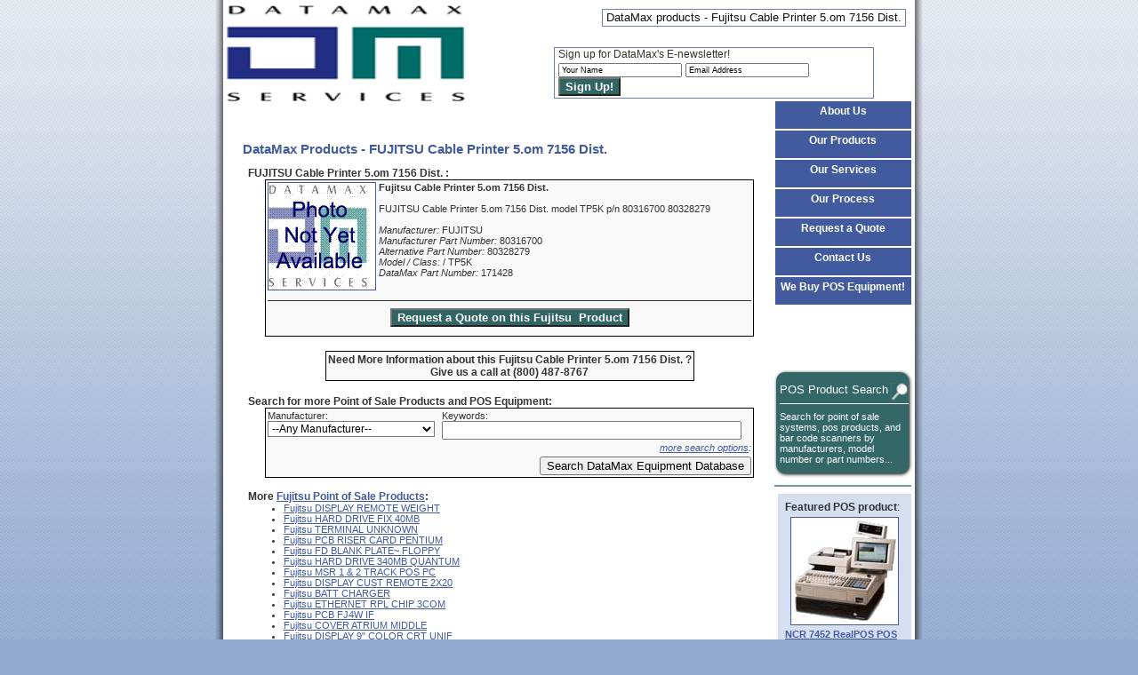

--- FILE ---
content_type: text/html
request_url: http://www.visionpos.com/pos-products-797-FUJITSU.html
body_size: 7542
content:


<html>
<head>
	<title>DataMax Services - Your FUJITSU Point of Sale product source</title>
	<LINK REL="stylesheet" HREF="style.css" TYPE="text/css">
	<META NAME="keywords" CONTENT="">
	<META NAME="description" CONTENT="">
	<script type="text/javascript" src="scripts/vision-scripts.js"></script>
</head>


<body background="images/vision-main-bg.jpg" bgcolor="#92AAD0">
<div align="center">

<table border=0 cellpadding=0 cellspacing=0 style="width:778px;">
<tr><td style="width:9px;" background="images/lft-shadow.png"><img src="images/spcr.png"></td><td valign="top" align="center" bgcolor="#FFFFFF">
   <div style="position:relative;width:778px;">
	<div style="position:absolute; left:372px; top:47px;">
	<table cellpadding=0 cellspacing=0 class="header" style="width:360px;">
	<tr><td class="overlay">
	<form style="margin-top:0px;margin-bottom:0px;" action="proc-signup.php" method="post">
	<b class="main">Sign up for DataMax's E-newsletter!</b><br>
	<input style="font-size:9px;" type="text" size=25 name="name" onFocus="if (this.value=='Your Name') this.value='';" onBlur="if (this.value=='') this.value='Your Name';" value="Your Name">	<input style="font-size:9px;" type="text" size=25 name="email" onFocus="if (this.value=='Email Address') this.value='';" onBlur="if (this.value=='') this.value='Email Address';" value="Email Address"> <input type="submit" value="Sign Up!" class="green">
	</form>
	</td></tr>
	</table>
	</div>
	</div>

<div id="wrapper">
   <div id="header" style="background-image : url(images/vision-pos-bg.jpg);">
   	<div align="left">
		<a href="index.php">
    	<div id="logo" style="filter:progid:DXImageTransform.Microsoft.AlphaImageLoader(src='images/logo.png',sizingMethod='image');">
			<![if !IE]>
				<img src="images/logo.png" alt="Vision Point of Sale Logo" width="290" height="113" border=0>

			<![endif]>
		</div>
		</a>
	</div>
	
	<table cellpadding=0 cellspacing=0 class="header" align="right"><tr><td class="overlay">
	<h1>DataMax products - Fujitsu  Cable Printer 5.om 7156 Dist. </h1>
	</td></tr></table>
   </div>
   
   <div id="centercolumn">
		<div align="left" style="padding-right:4px;">

<br>
		<h2 style="margin-left:18px;margin-top:28px;"><b>DataMax Products - FUJITSU Cable Printer 5.om 7156 Dist.  </b></h2>

<div style="margin-left:24px;">
		<b class="main">
<b>FUJITSU Cable Printer 5.om 7156 Dist.  :</b>

<table border=0 cellpadding=1 cellspacing=1 class="blackbox" bgcolor="#F8F8F8" align="center" style="width:550px;">
<tr><td valign="top" align="left" style="width:122px;">
<img src="images/unavailable.gif" class="border">
</td><td valign="top" align="left">
<b class="main_sm"><b>Fujitsu  Cable Printer 5.om 7156 Dist. </b><br><br>
FUJITSU Cable Printer 5.om 7156 Dist.  model  TP5K p/n 80316700 80328279<br><br>
<i>Manufacturer:</i> FUJITSU<br>
<i>Manufacturer Part Number:</i> 80316700<br>
<i>Alternative Part Number:</i> 80328279<br>
<i>Model / Class:</i>  / TP5K<br>
<i>DataMax Part Number:</i> 171428<br>
</b>
</td></tr>
<tr>
<td valign="middle" align="center" colspan=2>
<hr size=1 color="#333333">
<input type="button" class="green" value="Request a Quote on this Fujitsu  Product" onClick="location='quote-request.php?type=vis&id=797'" style="margin-top:0px;margin-bottom:8px;"></td></tr>
</table>

<table border=0 cellpadding=1 cellspacing=1 class="blackbox" bgcolor="#F8F8F8" align="center" style="margin-top:16px;margin-bottom:16px;">
<tr><td valign="middle" align="center">
<b class="main"><b>Need More Information about this Fujitsu  Cable Printer 5.om 7156 Dist. ?<br>Give us a call at (800) 487-8767</b></b>
</td></tr></table>

<b>Search for more Point of Sale Products and POS Equipment:</b><br>
<table border=0 cellpadding=1 cellspacing=1 class="blackbox" bgcolor="#F8F8F8" align="center" style="width:550px;">
<tr><td valign="top" align="left">
<b class="main_sm">Manufacturer:</b><br>
<form style="margin-top:0px;margin-bottom:0px;" action="pos-prod-srch.php" method="get">
<select name="mfg">
<option value="all" style="background:#92AAD0;">--Any Manufacturer--</option>
<option value="IBM" style="background:#B7C4DD;font-weight:bold;">IBM</option>
<option value="FUJITSU" style="background:#B7C4DD;font-weight:bold;">Fujitsu</option>
<option value="NCR" style="background:#B7C4DD;font-weight:bold;">NCR</option>
<option value="SYMBOL" style="background:#B7C4DD;font-weight:bold;">Symbol</option>
<option value="all" style="background:#92AAD0;">--Other Manufacturers--</option>
	<option value="3COM" style="background:#D9DDE8;">3COM </option>
	<option value="ACER" style="background:#D9DDE8;">ACER </option>
	<option value="ADDS" style="background:#D9DDE8;">ADDS </option>
	<option value="AIRONET" style="background:#D9DDE8;">Aironet </option>
	<option value="ALLIED TELESYN" style="background:#D9DDE8;">Allied Telesyn </option>
	<option value="ALPS ELECTRONICS" style="background:#D9DDE8;">Alps Electronics </option>
	<option value="AMD" style="background:#D9DDE8;">AMD </option>
	<option value="AMVOX EQUIPMENT COMPANY" style="background:#D9DDE8;">AMVOX Equipment Company </option>
	<option value="AOPEN CUSTOM" style="background:#D9DDE8;">AOPEN Custom </option>
	<option value="APC" style="background:#D9DDE8;">APC </option>
	<option value="APG" style="background:#D9DDE8;">APG </option>
	<option value="APPLIED DATA COMMUNICATIONS" style="background:#D9DDE8;">Applied Data Communications </option>
	<option value="APT" style="background:#D9DDE8;">APT </option>
	<option value="ARLAN" style="background:#D9DDE8;">Arlan </option>
	<option value="ARTISOFT" style="background:#D9DDE8;">Artisoft </option>
	<option value="AST" style="background:#D9DDE8;">AST </option>
	<option value="ASTEC" style="background:#D9DDE8;">ASTEC </option>
	<option value="AT&T" style="background:#D9DDE8;">AT&T </option>
	<option value="AULT" style="background:#D9DDE8;">AULT </option>
	<option value="AWM" style="background:#D9DDE8;">AWM </option>
	<option value="AXIOHM" style="background:#D9DDE8;">AXIOHM </option>
	<option value="AXIOM" style="background:#D9DDE8;">AXIOM </option>
	<option value="AXION" style="background:#D9DDE8;">AXION </option>
	<option value="BAY NETWORKS" style="background:#D9DDE8;">BAY Networks </option>
	<option value="BELKIN" style="background:#D9DDE8;">Belkin </option>
	<option value="BEST DATA" style="background:#D9DDE8;">Best Data </option>
	<option value="BIGTIDE" style="background:#D9DDE8;">Bigtide </option>
	<option value="CABLETRON" style="background:#D9DDE8;">Cabletron </option>
	<option value="CALLUNA TECH" style="background:#D9DDE8;">Calluna Tech </option>
	<option value="CANON" style="background:#D9DDE8;">Canon </option>
	<option value="CARDINAL TECHNOLOGIES" style="background:#D9DDE8;">Cardinal Technologies </option>
	<option value="CASIO" style="background:#D9DDE8;">Casio </option>
	<option value="CE" style="background:#D9DDE8;">CE </option>
	<option value="CHAMPION SYSTEMS CORP" style="background:#D9DDE8;">Champion Systems Corp </option>
	<option value="CHECKMATE" style="background:#D9DDE8;">Checkmate </option>
	<option value="CHERRY" style="background:#D9DDE8;">Cherry </option>
	<option value="CISCO" style="background:#D9DDE8;">Cisco </option>
	<option value="CITIZEN" style="background:#D9DDE8;">Citizen </option>
	<option value="COGNITIVE" style="background:#D9DDE8;">Cognitive </option>
	<option value="COMPAQ" style="background:#D9DDE8;">Compaq </option>
	<option value="COMPU REGISTER" style="background:#D9DDE8;">Compu Register </option>
	<option value="COMPUTEK COMPONENTS" style="background:#D9DDE8;">Computek Components </option>
	<option value="COMTEC" style="background:#D9DDE8;">Comtec </option>
	<option value="CONDOR" style="background:#D9DDE8;">Condor </option>
	<option value="CONNER" style="background:#D9DDE8;">Conner </option>
	<option value="CORMAN TECHNOLOGIES" style="background:#D9DDE8;">Corman Technologies </option>
	<option value="CTX" style="background:#D9DDE8;">CTX </option>
	<option value="CUSHCRAFT" style="background:#D9DDE8;">Cushcraft </option>
	<option value="DATA GENERAL" style="background:#D9DDE8;">Data General </option>
	<option value="DATACAP" style="background:#D9DDE8;">Datacap </option>
	<option value="DATALUX" style="background:#D9DDE8;">Datalux </option>
	<option value="DATATEC SYSTEMS INC." style="background:#D9DDE8;">Datatec Systems Inc. </option>
	<option value="DCNS INC." style="background:#D9DDE8;">Dcns Inc. </option>
	<option value="DEC" style="background:#D9DDE8;">DEC </option>
	<option value="DELL" style="background:#D9DDE8;">Dell </option>
	<option value="DELTEC" style="background:#D9DDE8;">Deltec </option>
	<option value="DENSEI" style="background:#D9DDE8;">Densei </option>
	<option value="DIGITAL" style="background:#D9DDE8;">Digital </option>
	<option value="D-LINK" style="background:#D9DDE8;">D-link </option>
	<option value="DVE" style="background:#D9DDE8;">DVE </option>
	<option value="EAST-WEST DIRECT" style="background:#D9DDE8;">East-west Direct </option>
	<option value="ELO" style="background:#D9DDE8;">ELO </option>
	<option value="ELTRON" style="background:#D9DDE8;">Eltron </option>
	<option value="EMAX" style="background:#D9DDE8;">Emax </option>
	<option value="ENVISION PERIPHERALS" style="background:#D9DDE8;">Envision Peripherals </option>
	<option value="EPOS" style="background:#D9DDE8;">Epos </option>
	<option value="EPSON" style="background:#D9DDE8;">Epson </option>
	<option value="FUJITSU" style="background:#D9DDE8;">Fujitsu </option>
	<option value="FUTABA" style="background:#D9DDE8;">Futaba </option>
	<option value="G&C MARCONI" style="background:#D9DDE8;">G&C Marconi </option>
	<option value="GATEWAY" style="background:#D9DDE8;">Gateway </option>
	<option value="GEMINI III" style="background:#D9DDE8;">Gemini III </option>
	<option value="GENERIC" style="background:#D9DDE8;">Generic </option>
	<option value="GLOBTEK" style="background:#D9DDE8;">Globtek </option>
	<option value="GOLDSTAR" style="background:#D9DDE8;">Goldstar </option>
	<option value="HAND HELD PRODUCTS" style="background:#D9DDE8;">Hand Held Products </option>
	<option value="HAYES" style="background:#D9DDE8;">Hayes </option>
	<option value="HEWLETT PACKARD" style="background:#D9DDE8;">Hewlett Packard </option>
	<option value="HILTRON ELECTRONICS CORP" style="background:#D9DDE8;">Hiltron Electronics Corp </option>
	<option value="HONEYWELL" style="background:#D9DDE8;">Honeywell </option>
	<option value="HYMCO" style="background:#D9DDE8;">Hymco </option>
	<option value="HYPERCOM" style="background:#D9DDE8;">Hypercom </option>
	<option value="IBM" style="background:#D9DDE8;">IBM </option>
	<option value="ICL" style="background:#D9DDE8;">ICL </option>
	<option value="IEE" style="background:#D9DDE8;">IEE </option>
	<option value="INDIANA CASH DRAWER" style="background:#D9DDE8;">Indiana Cash Drawer </option>
	<option value="INGENICO" style="background:#D9DDE8;">Ingenico </option>
	<option value="INTEL" style="background:#D9DDE8;">Intel </option>
	<option value="INTELLIGENT INSTRUMENTATION" style="background:#D9DDE8;">Intelligent Instrumentation </option>
	<option value="INTERMEC" style="background:#D9DDE8;">Intermec </option>
	<option value="INTERNATIONAL BAR CODE" style="background:#D9DDE8;">International BAR Code </option>
	<option value="INTERNATL VERIFACT" style="background:#D9DDE8;">Internatl Verifact </option>
	<option value="IOMEGA" style="background:#D9DDE8;">Iomega </option>
	<option value="ITE" style="background:#D9DDE8;">ITE </option>
	<option value="ITHACA" style="background:#D9DDE8;">Ithaca </option>
	<option value="IVI" style="background:#D9DDE8;">IVI </option>
	<option value="KEYCORP" style="background:#D9DDE8;">Keycorp </option>
	<option value="KEYTRONICS" style="background:#D9DDE8;">Keytronics </option>
	<option value="KINGSTON" style="background:#D9DDE8;">Kingston </option>
	<option value="KOREA DATA SYSTEMS" style="background:#D9DDE8;">Korea Data Systems </option>
	<option value="LAVA" style="background:#D9DDE8;">Lava </option>
	<option value="LEXMARK" style="background:#D9DDE8;">Lexmark </option>
	<option value="LIEBERT" style="background:#D9DDE8;">Liebert </option>
	<option value="LINKSYS" style="background:#D9DDE8;">Linksys </option>
	<option value="LISHIN INTERNATIONAL" style="background:#D9DDE8;">Lishin International </option>
	<option value="LOGIC CONTROLS" style="background:#D9DDE8;">Logic Controls </option>
	<option value="LOGITECH" style="background:#D9DDE8;">Logitech </option>
	<option value="LUCENT TECHNOLOGOIES" style="background:#D9DDE8;">Lucent Technologoies </option>
	<option value="MAG TECHNOLOGY CO.LCD" style="background:#D9DDE8;">MAG Technology Co.lcd </option>
	<option value="MAGTEK" style="background:#D9DDE8;">Magtek </option>
	<option value="MATSUSHITA ELEC." style="background:#D9DDE8;">Matsushita Elec. </option>
	<option value="MAXRAD" style="background:#D9DDE8;">Maxrad </option>
	<option value="MAXTECH" style="background:#D9DDE8;">Maxtech </option>
	<option value="MAXTOR" style="background:#D9DDE8;">Maxtor </option>
	<option value="METRA SCAN" style="background:#D9DDE8;">Metra Scan </option>
	<option value="METROLOGIC" style="background:#D9DDE8;">Metrologic </option>
	<option value="MICROBILT" style="background:#D9DDE8;">Microbilt </option>
	<option value="MICROCOM" style="background:#D9DDE8;">Microcom </option>
	<option value="MICROTOUCH" style="background:#D9DDE8;">Microtouch </option>
	<option value="MINISCRIBE" style="background:#D9DDE8;">Miniscribe </option>
	<option value="MIRACLE" style="background:#D9DDE8;">Miracle </option>
	<option value="MITSOMI" style="background:#D9DDE8;">Mitsomi </option>
	<option value="MMF" style="background:#D9DDE8;">MMF </option>
	<option value="MOD-TAP." style="background:#D9DDE8;">Mod-tap. </option>
	<option value="MONARCH" style="background:#D9DDE8;">Monarch </option>
	<option value="MOTOROLA" style="background:#D9DDE8;">Motorola </option>
	<option value="MOUNTAIN" style="background:#D9DDE8;">Mountain </option>
	<option value="MSI" style="background:#D9DDE8;">MSI </option>
	<option value="MULTITECH" style="background:#D9DDE8;">Multitech </option>
	<option value="NAFT" style="background:#D9DDE8;">Naft </option>
	<option value="NATIONAL SEMICONDUCTOR" style="background:#D9DDE8;">National Semiconductor </option>
	<option value="NCI" style="background:#D9DDE8;">NCI </option>
	<option value="NCR" style="background:#D9DDE8;">NCR </option>
	<option value="NEC" style="background:#D9DDE8;">NEC </option>
	<option value="NETGEAR" style="background:#D9DDE8;">Netgear </option>
	<option value="NETWORK" style="background:#D9DDE8;">Network </option>
	<option value="NIPPENDENSO" style="background:#D9DDE8;">Nippendenso </option>
	<option value="NMB" style="background:#D9DDE8;">NMB </option>
	<option value="NOBLEVIEW" style="background:#D9DDE8;">Nobleview </option>
	<option value="NORAND" style="background:#D9DDE8;">Norand </option>
	<option value="OEM" style="background:#D9DDE8;">OEM </option>
	<option value="OKIDATA" style="background:#D9DDE8;">Okidata </option>
	<option value="OPTICON" style="background:#D9DDE8;">Opticon </option>
	<option value="OPTIMA" style="background:#D9DDE8;">Optima </option>
	<option value="OPTIQUEST" style="background:#D9DDE8;">Optiquest </option>
	<option value="PANASONIC" style="background:#D9DDE8;">Panasonic </option>
	<option value="PARA SYSTEMS" style="background:#D9DDE8;">Para Systems </option>
	<option value="PATRIOT" style="background:#D9DDE8;">Patriot </option>
	<option value="PERCON" style="background:#D9DDE8;">Percon </option>
	<option value="PHILIPS" style="background:#D9DDE8;">Philips </option>
	<option value="PISCES" style="background:#D9DDE8;">Pisces </option>
	<option value="POSDATA" style="background:#D9DDE8;">Posdata </option>
	<option value="PRACTICAL PERIPHERALS" style="background:#D9DDE8;">Practical Peripherals </option>
	<option value="PREH" style="background:#D9DDE8;">Preh </option>
	<option value="PRINCETON GRAPHIC SYS" style="background:#D9DDE8;">Princeton Graphic SYS </option>
	<option value="PROVIEW" style="background:#D9DDE8;">Proview </option>
	<option value="PSC" style="background:#D9DDE8;">PSC </option>
	<option value="PSP" style="background:#D9DDE8;">PSP </option>
	<option value="QUANTUM" style="background:#D9DDE8;">Quantum </option>
	<option value="RACAL" style="background:#D9DDE8;">Racal </option>
	<option value="RADIO SHACK" style="background:#D9DDE8;">Radio Shack </option>
	<option value="RIM" style="background:#D9DDE8;">RIM </option>
	<option value="RPRINT" style="background:#D9DDE8;">Rprint </option>
	<option value="SAMSUNG" style="background:#D9DDE8;">Samsung </option>
	<option value="SAMTRON" style="background:#D9DDE8;">Samtron </option>
	<option value="SASI" style="background:#D9DDE8;">Sasi </option>
	<option value="SCANTECH" style="background:#D9DDE8;">Scantech </option>
	<option value="SCEPTRE" style="background:#D9DDE8;">Sceptre </option>
	<option value="SCOPE MARKETING" style="background:#D9DDE8;">Scope Marketing </option>
	<option value="SEAGATE" style="background:#D9DDE8;">Seagate </option>
	<option value="SEJIN ELECTRON" style="background:#D9DDE8;">Sejin Electron </option>
	<option value="SHARP" style="background:#D9DDE8;">Sharp </option>
	<option value="SIEMENS NIXDORF" style="background:#D9DDE8;">Siemens Nixdorf </option>
	<option value="SIIG~ INC" style="background:#D9DDE8;">Siig~ INC </option>
	<option value="SILICORE" style="background:#D9DDE8;">Silicore </option>
	<option value="SMC" style="background:#D9DDE8;">SMC </option>
	<option value="SONY" style="background:#D9DDE8;">Sony </option>
	<option value="SORICON" style="background:#D9DDE8;">Soricon </option>
	<option value="SPECTRA PHYSICS" style="background:#D9DDE8;">Spectra Physics </option>
	<option value="SPOTLINE" style="background:#D9DDE8;">Spotline </option>
	<option value="STAR" style="background:#D9DDE8;">Star </option>
	<option value="SYMBOL" style="background:#D9DDE8;">Symbol </option>
	<option value="SYNOPTICS" style="background:#D9DDE8;">Synoptics </option>
	<option value="SYSTECH" style="background:#D9DDE8;">Systech </option>
	<option value="TD" style="background:#D9DDE8;">TD </option>
	<option value="TEAC" style="background:#D9DDE8;">Teac </option>
	<option value="TEC" style="background:#D9DDE8;">TEC </option>
	<option value="TECHMEDIA" style="background:#D9DDE8;">Techmedia </option>
	<option value="TELLERMATE" style="background:#D9DDE8;">Tellermate </option>
	<option value="TELXON" style="background:#D9DDE8;">Telxon </option>
	<option value="TEXAS INSTURMENTS" style="background:#D9DDE8;">Texas Insturments </option>
	<option value="TOMAC LIMITED" style="background:#D9DDE8;">Tomac Limited </option>
	<option value="TOPAZ SYSTEMS.INC" style="background:#D9DDE8;">Topaz Systems.inc </option>
	<option value="TRIPP LITE" style="background:#D9DDE8;">Tripp Lite </option>
	<option value="TTX COMPUTER PRODUCTS" style="background:#D9DDE8;">TTX Computer Products </option>
	<option value="TVS" style="background:#D9DDE8;">TVS </option>
	<option value="ULTIMATE TECHNOLOGY" style="background:#D9DDE8;">Ultimate Technology </option>
	<option value="UNITECH" style="background:#D9DDE8;">Unitech </option>
	<option value="UNIVERSAL" style="background:#D9DDE8;">Universal </option>
	<option value="US ROBOTICS" style="background:#D9DDE8;">US Robotics </option>
	<option value="VALTRON" style="background:#D9DDE8;">Valtron </option>
	<option value="VENTRONICS~INC." style="background:#D9DDE8;">Ventronics~inc. </option>
	<option value="VERIFACT" style="background:#D9DDE8;">Verifact </option>
	<option value="VERIFONE" style="background:#D9DDE8;">Verifone </option>
	<option value="VIEWSONIC" style="background:#D9DDE8;">Viewsonic </option>
	<option value="VIEWSTAR" style="background:#D9DDE8;">Viewstar </option>
	<option value="VIKING" style="background:#D9DDE8;">Viking </option>
	<option value="WANGTEK" style="background:#D9DDE8;">Wangtek </option>
	<option value="WELCH ALLYN" style="background:#D9DDE8;">Welch Allyn </option>
	<option value="WESTERN DIGITAL" style="background:#D9DDE8;">Western Digital </option>
	<option value="WINCOR NIXDORF" style="background:#D9DDE8;">Wincor Nixdorf </option>
	<option value="WYSE" style="background:#D9DDE8;">Wyse </option>
	<option value="YUASA" style="background:#D9DDE8;">Yuasa </option>
	<option value="ZEBRA" style="background:#D9DDE8;">Zebra </option>
</select>
</td><td valign="top" align="left">
<b class="main_sm">Keywords:</b><br>
<input type="text" name="keywords" size=40>
</td></tr>
<tr><td valign="top" align="right" colspan=3>
<div id="flipflop1"><b class="main_sm"><i><a href="#" onClick="javascript:document.getElementById('narrow').style.display='inline';javascript:document.getElementById('flipflop2').style.display='inline';javascript:document.getElementById('flipflop1').style.display='none';">more search options</a>:</i></b></div>
<div id="flipflop2" style="display:none;"><b class="main_sm"><i><a href="#" onClick="javascript:document.getElementById('narrow').style.display='none';javascript:document.getElementById('flipflop2').style.display='none';javascript:document.getElementById('flipflop1').style.display='inline';">hide search options</a>:</i></b></div>
<div align="left">
<div id="narrow" style="display:none;">
	<table border=0 cellpadding=1 cellspacing=1 style="width:540px;" align="center">
	<tr><td valign="top" align="left">
	<b class="main_sm">Model Number:</b><br>
	<input type="text" name="model" size=16>
	</td><td valign="top" align="left">
	<b class="main_sm">Part Number(s):</b><br>
	<input type="text" name="pnum" size=16>
	</td><td valign="top" align="left">
	<b class="main_sm">DataMax Part Number:</b><br>
	<input type="text" name="vnum" size=10>
	</td></tr></table>
</div>
<div align="right">
<input type="submit" value="Search DataMax Equipment Database" style="margin-top:4px;">
</form>
</div>
</div>
</td></tr>
</table>
<br>
<b>More <a href="FUJITSU-pos-products.html">Fujitsu  Point of Sale Products</a>:</b>
<ul style="margin-top:0px;">
<b class="main_sm">
<li><a href="pos-products-686-FUJITSU.html">Fujitsu  DISPLAY REMOTE WEIGHT</a>
<li><a href="pos-products-687-FUJITSU9332.html">Fujitsu  HARD DRIVE FIX 40MB</a>
<li><a href="pos-products-688-FUJITSU9535.html">Fujitsu  TERMINAL UNKNOWN</a>
<li><a href="pos-products-689-FUJITSU.html">Fujitsu  PCB RISER CARD PENTIUM</a>
<li><a href="pos-products-690-FUJITSU.html">Fujitsu  FD BLANK PLATE~ FLOPPY</a>
<li><a href="pos-products-691-FUJITSU.html">Fujitsu  HARD DRIVE 340MB QUANTUM</a>
<li><a href="pos-products-692-FUJITSU.html">Fujitsu  MSR 1 & 2 TRACK POS PC</a>
<li><a href="pos-products-693-FUJITSU9387.html">Fujitsu  DISPLAY CUST REMOTE 2X20</a>
<li><a href="pos-products-694-FUJITSUPBT7100.html">Fujitsu  BATT CHARGER</a>
<li><a href="pos-products-695-FUJITSU.html">Fujitsu  ETHERNET RPL CHIP 3COM</a>
<li><a href="pos-products-696-FUJITSU9455.html">Fujitsu  PCB FJ4W IF</a>
<li><a href="pos-products-697-FUJITSU.html">Fujitsu  COVER ATRIUM MIDDLE</a>
<li><a href="pos-products-698-FUJITSUC90C.html">Fujitsu  DISPLAY 9" COLOR CRT UNIF</a>
<li><a href="pos-products-699-FUJITSU.html">Fujitsu  CABLE KEYBOARD DIST 2M</a>
<li><a href="pos-products-700-FUJITSU7401.html">Fujitsu  MPU 128K  D101 -  D104 PCB</a>
<li><a href="pos-products-701-FUJITSUTP2K.html">Fujitsu  TERMINAL 566 MHZ</a>
<li><a href="pos-products-702-FUJITSUVF40.html">Fujitsu  DISPLAY CUST 2X20 VF40 LOCAL</a>
<li><a href="pos-products-703-FUJITSU9535.html">Fujitsu  MEM 64MB</a>
<li><a href="pos-products-704-FUJITSU.html">Fujitsu  PCB 4.0 MPU</a>
<li><a href="pos-products-705-FUJITSU.html">Fujitsu  TERMINAL W AN DISPLAY BUBBLE MEM</a>
</b>
</ul>


</div>


		</b>	 
	 	</div>
   </div>
   <div id="rightcolumn">
      	<div id="menu1" class="menu">
		<div style="padding-top:4px;">
		  <a class="menu" href="about.php" title="About DataMax Point of Sale systems and pos products" onMouseOver="bg(1);" onMouseOut="bgOff(1);">
		  <b class="menu"><b>About Us</b></b>
		  </a>
	  	</div>
	 </div>
      	<!--div id="menu8" class="menu">
		<div style="padding-top:4px;">
		  <a class="menu" href="pos-finance-calculator.php" title="DataMax Services offers financing on new and refurbished POS systems and pos products" onMouseOver="bg(8);" onMouseOut="bgOff(8);">
		  <b style="font-size:7px;font-weight:bold;color:#FFF000;">NEW!</b> <b class="menu"><b>Financing Calculator</b></b>
		  </a>
	  	</div>
	 </div-->
	 <div id="menu2" class="menu">
		<div style="padding-top:4px;">
		  <a class="menu" href="vision-pos-products.php" onMouseOver="bg(2);" onMouseOut="bgOff(2);">
		  <b class="menu"><b>Our Products</b></b>
		  </a>
	  	</div>
	 </div>
	 <div id="menu3" class="menu">
		<div style="padding-top:4px;">
		  <a class="menu" href="vision-services.php" onMouseOver="bg(3);" onMouseOut="bgOff(3);">
		  <b class="menu"><b>Our Services</b></b>
		  </a>
	  	</div>
	 </div>
	 <div id="menu4" class="menu">
		<div style="padding-top:4px;">
		  <a class="menu" href="vision-process.php" onMouseOver="bg(4);" onMouseOut="bgOff(4);">
		  <b class="menu"><b>Our Process</b></b>
		  </a>
	  	</div>
	 </div>
	 <div id="menu5" class="menu">
		<div style="padding-top:4px;">
		  <a class="menu" href="quote-request.php" onMouseOver="bg(5);" onMouseOut="bgOff(5);">
		  <b class="menu"><b>Request a Quote</b></b>
		  </a>
	  	</div>
	 </div>
	 <div id="menu6" class="menu">
		<div style="padding-top:4px;">
		  <a class="menu" href="contact-vision.php" onMouseOver="bg(6);" onMouseOut="bgOff(6);">
		  <b class="menu"><b>Contact Us</b></b>
		  </a>
	  	</div>
	 </div>
	 <div id="menu7" class="menu">
		<div style="padding-top:4px;">
		  <a class="menu" href="sell-to-vision.php" onMouseOver="bg(7);" onMouseOut="bgOff(7);">
		  <b class="menu"><b>We Buy POS Equipment!</b></b>
		  </a>
	  	</div>
	 </div>
	 <div align="center" style="margin-top:6px;">
	 <div style="float:right;">
	 
	 </div>
	 <!-- START SCANALERT CODE -->
<a target="_blank" rel="nofollow" href="https://www.scanalert.com/RatingVerify?ref=www.visionpos.com"><img style="margin-top:8px;" width="94" height="54" border="0" src="//images.scanalert.com/meter/www.visionpos.com/13.gif" alt="HACKER SAFE certified sites prevent over 99.9% of hacker crime." oncontextmenu="alert('Copying Prohibited by Law - HACKER SAFE is a Trademark of ScanAlert'); return false;"></a>
	<!-- END SCANALERT CODE -->
	 </div>

	 
	 <table border=0 cellpadding=0 cellspacing=0 style="margin-top:6px;">
	 <tr><td><img src="images/grn-box-top.gif"></td></tr><tr><td background="images/grn-box-mid.gif" style="padding-left:6px;padding-right:4px;"><a href="vision-pos-products.php" class="menu">
		<b class="grn-box-big">POS Product Search</b>
		<img src="images/srch.gif" style="float:right;" border=0> 
		 <hr size=1 color="#FFFFFF">
	 <b class="grn-box">Search for point of sale systems, pos products, and bar code scanners by manufacturers, model number or part numbers...</b><br></a>
	 </td></tr><tr><td><img src="images/grn-box-bot.gif"></td></tr></table>
	 <hr size=2 color="#709898">
	 <table border=0 cellpadding=4 cellspacing=4  bgcolor="#D6DFEF" style="margin-left:4px;">
	 <tr><td valign="top" align="left">
	 <b class="main">
<b>Featured POS product</b>:<br>
	<div align="center">
<img src="images/featProducts/POSprod4.jpg" class="border" style="margin-bottom:4px;margin-top:4px;">
	</div>
<b class="main_sm"><a href="feat-pos-products-4-NCR7452.html"><b>NCR 7452 RealPOS POS Terminal 686 DOS Non Food</b></a><br>
NCR 7452 point of sale ( POS ) system - Terminal with 686 on DOS operating system (Non-food)	
	</b>
</td></tr></table>
 <hr size=2 color="#709898" style="margin-left:4px;">
 <div align="center">
 <img src="/images/zmark.jpg" alt="DataMax Services is an Authorized ZMark Reseller"><br>
 <b class="main_sm" style="font-size:8px;"><I>DataMax Services is<br>an Authorized ZMark Dealer</I></b>
 </div>
   </div>
   <div id="footer">
   	<table border=0 cellpadding=0 cellspacing=0 width=100%>
	<tr><td valign="middle" align="left" style="padding-top:8px;padding-left:8px;">
	<b class="footer">(c) Copyright DataMax Services, Inc.</b></td>
	<td valign="middle" align="center" style="padding-top:8px;padding-left:8px;">
	<b class="footer"><b>1-800 487-8767</b></b></td>
	<td valign="middle" align="right" style="padding-top:8px;padding-right:8px;">
	<b class="footer"><a class="footer" href="contact-vision.php">Contact DataMax Services</a> | <a class="footer" href="pos-notes.php">POS Notes</a> | <a rel="nofollow" class="footer" href="privacy.php">Privacy Policy</a> </b></td></tr></table>	
   </div>

   
</div>
</td><td style="width:9px;" background="images/rt-shadow.png"><img src="images/spcr.png"></td></tr>
<tr><td style="height:9px;"><img src="images/bot-lft.gif"></td><td background="images/btm-shadow.png"><images/spcr.png"></td><td><img src="images/bot-rt.gif"></td></tr></table>
</div>
<script src="scripts/ga_keyword.js" type="text/javascript"></script>
<script src="http://www.google-analytics.com/urchin.js" type="text/javascript">
</script>
<script type="text/javascript">
_uacct = "UA-1266478-1";
urchinTracker();
sleuth();
</script>




</body>
</html>
   


--- FILE ---
content_type: text/javascript
request_url: http://www.visionpos.com/scripts/vision-scripts.js
body_size: 1950
content:
	var bgsleight	= function() {
	
	function addLoadEvent(func) {
		var oldonload = window.onload;
		if (typeof window.onload != 'function') {
			window.onload = func;
		} else {
			window.onload = function() {
				if (oldonload) {
					oldonload();
				}
				func();
			}
		}
	}
	
	function fnLoadPngs() {
		var rslt = navigator.appVersion.match(/MSIE (\d+\.\d+)/, '');
		var itsAllGood = (rslt != null && Number(rslt[1]) >= 5.5);
		for (var i = document.all.length - 1, obj = null; (obj = document.all[i]); i--) {
			if (itsAllGood && obj.currentStyle.backgroundImage.match(/\.png/i) != null) {
				fnFixPng(obj);
				obj.attachEvent("onpropertychange", fnPropertyChanged);
			}
		}
	}

	function fnPropertyChanged() {
		if (window.event.propertyName == "style.backgroundImage") {
			var el = window.event.srcElement;
			if (!el.currentStyle.backgroundImage.match(/x\.gif/i)) {
				var bg	= el.currentStyle.backgroundImage;
				var src = bg.substring(5,bg.length-2);
				el.filters.item(0).src = src;
				el.style.backgroundImage = "url(x.gif)";
			}
		}
	}

	function fnFixPng(obj) {
		var bg	= obj.currentStyle.backgroundImage;
		var src = bg.substring(5,bg.length-2);
		obj.style.filter = "progid:DXImageTransform.Microsoft.AlphaImageLoader(src='" + src + "', sizingMethod='scale')";
		obj.style.backgroundImage = "url(x.gif)";
	}
	
	
	
	
	return {
		
		init: function() {
			
			if (navigator.platform == "Win32" && navigator.appName == "Microsoft Internet Explorer" && window.attachEvent) {
				addLoadEvent(fnLoadPngs);
			}
			
		}
	}
	
}();

bgsleight.init();


	function bg(num) {
		strTemp="menu"+num;
		itemMenu = document.getElementById(strTemp);
		itemMenu.style.backgroundImage='url(images/btn_on.jpg)';
	}
	function bgOff(num) {
		strTemp="menu"+num;
		itemMenu = document.getElementById(strTemp);
		itemMenu.style.backgroundImage='url(images/btn_off.jpg)';
	}


--- FILE ---
content_type: text/javascript
request_url: http://www.visionpos.com/scripts/ga_keyword.js
body_size: 1397
content:
/*
Name: Google Analytics Keyword Sleuth
Author: Michael Harrison
Created: 4/14/2007
Description: If a visitor arrives from a search engine, grab their exact search query and store it in the User-Defined variable using the __utmSetVar function. Modify your existing Google Analytics call to be:

<script src="http://www.roirevolution.com/ga_keyword.js" type="text/javascript"></script>
<script src="http://www.google-analytics.com/urchin.js" type="text/javascript"></script>
<script type="text/javascript">
_uacct = "UA-XXXXX-X";
urchinTracker();
sleuth();
</script>

~~~~~~
Last modified by Michael Harrison on 04/23/2007
*/

function readCookie(name)
{
	var nameEQ = name + "=";
	var ca = document.cookie.split(';');
	for(var i=0;i < ca.length;i++)
	{
		var c = ca[i];
		while (c.charAt(0)==' ') c = c.substring(1,c.length);
		if (c.indexOf(nameEQ) == 0) return c.substring(nameEQ.length,c.length);
	}
	return null;
}

function getRef()
{
	ref = document.referrer;
	re = /(\?|&)(q|p)=([^&]*)/;
	searchq = re.exec(ref);
	if(searchq) {
		__utmSetVar(searchq[3]);
	}
}

function sleuth()
{
	if (document.cookie.indexOf("__utmz=") != -1)
	{
		z = readCookie('__utmz');
		za = z.split('|');
		t = za[0].split('.');
		za[0] = t[t.length - 1];
		for (i = 0; i < za.length; i++)
		{	
			t2 = za[i].split('=');
			if (t2[0] == 'utmgclid' || t2[1] == 'cpc' || t2[1] == 'ppc')	{
				getRef();
			}
		}
	}
}